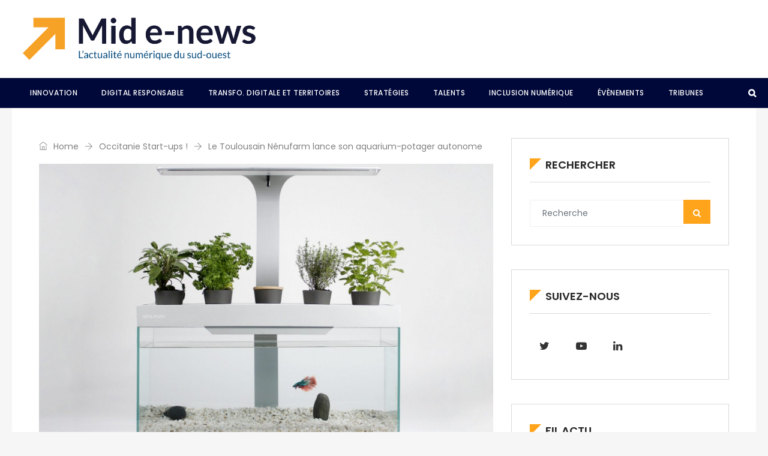

--- FILE ---
content_type: text/html; charset=UTF-8
request_url: https://midenews.com/le-toulousain-nenufarm-lance-son-aquarium-potager-autonome/
body_size: 20078
content:
<!DOCTYPE html><html lang="fr-FR" prefix="og: http://ogp.me/ns# fb: http://ogp.me/ns/fb#" class="no-js no-svg"><head><meta charset="UTF-8"><meta name="viewport" content="width=device-width, initial-scale=1"><link rel="profile" href="http://gmpg.org/xfn/11"><link rel="pingback" href="https://midenews.com/xmlrpc.php">                        <script>
                            /* You can add more configuration options to webfontloader by previously defining the WebFontConfig with your options */
                            if ( typeof WebFontConfig === "undefined" ) {
                                WebFontConfig = new Object();
                            }
                            WebFontConfig['google'] = {families: ['Poppins:400,700,600,500&amp;subset=latin']};

                            (function() {
                                var wf = document.createElement( 'script' );
                                wf.src = 'https://ajax.googleapis.com/ajax/libs/webfont/1.5.3/webfont.js';
                                wf.type = 'text/javascript';
                                wf.async = 'true';
                                var s = document.getElementsByTagName( 'script' )[0];
                                s.parentNode.insertBefore( wf, s );
                            })();
                        </script>
                        <meta name='robots' content='index, follow, max-image-preview:large, max-snippet:-1, max-video-preview:-1' />
	<style>img:is([sizes="auto" i], [sizes^="auto," i]) { contain-intrinsic-size: 3000px 1500px }</style>
	
	<!-- This site is optimized with the Yoast SEO plugin v24.2 - https://yoast.com/wordpress/plugins/seo/ -->
	<title>Le Toulousain Nénufarm lance son aquarium-potager autonome &#8226; Mid E-News</title>
	<meta name="description" content="Nenufarm a récemment lancé une campagne Ulule pour sa solution qui se présente comme véritable alternative responsable à la culture urbaine." />
	<link rel="canonical" href="https://midenews.com/le-toulousain-nenufarm-lance-son-aquarium-potager-autonome/" />
	<meta property="og:locale" content="fr_FR" />
	<meta property="og:type" content="article" />
	<meta property="og:title" content="Le Toulousain Nénufarm lance son aquarium-potager autonome &#8226; Mid E-News" />
	<meta property="og:description" content="Nenufarm a récemment lancé une campagne Ulule pour sa solution qui se présente comme véritable alternative responsable à la culture urbaine." />
	<meta property="og:url" content="https://midenews.com/le-toulousain-nenufarm-lance-son-aquarium-potager-autonome/" />
	<meta property="og:site_name" content="Mid E-News" />
	<meta property="article:published_time" content="2021-03-10T14:35:50+00:00" />
	<meta property="article:modified_time" content="2021-11-23T07:28:29+00:00" />
	<meta property="og:image" content="https://midenews.com/wp-content/uploads/2021/03/Aquarium-Potager-scaled-e1615385777408.jpg" />
	<meta property="og:image:width" content="2560" />
	<meta property="og:image:height" content="1632" />
	<meta property="og:image:type" content="image/jpeg" />
	<meta name="author" content="Clément Seilhan" />
	<meta name="twitter:card" content="summary_large_image" />
	<meta name="twitter:label1" content="Écrit par" />
	<meta name="twitter:data1" content="Clément Seilhan" />
	<meta name="twitter:label2" content="Durée de lecture estimée" />
	<meta name="twitter:data2" content="5 minutes" />
	<script type="application/ld+json" class="yoast-schema-graph">{"@context":"https://schema.org","@graph":[{"@type":"Article","@id":"https://midenews.com/le-toulousain-nenufarm-lance-son-aquarium-potager-autonome/#article","isPartOf":{"@id":"https://midenews.com/le-toulousain-nenufarm-lance-son-aquarium-potager-autonome/"},"author":{"name":"Clément Seilhan","@id":"https://midenews.com/#/schema/person/15ebc767332593097a3f5c0f2dec9b35"},"headline":"Le Toulousain Nénufarm lance son aquarium-potager autonome","datePublished":"2021-03-10T14:35:50+00:00","dateModified":"2021-11-23T07:28:29+00:00","mainEntityOfPage":{"@id":"https://midenews.com/le-toulousain-nenufarm-lance-son-aquarium-potager-autonome/"},"wordCount":1072,"commentCount":0,"publisher":{"@id":"https://midenews.com/#organization"},"image":{"@id":"https://midenews.com/le-toulousain-nenufarm-lance-son-aquarium-potager-autonome/#primaryimage"},"thumbnailUrl":"https://midenews.com/wp-content/uploads/2021/03/Aquarium-Potager-scaled-e1615385777408.jpg","articleSection":["Occitanie Start-ups !"],"inLanguage":"fr-FR","potentialAction":[{"@type":"CommentAction","name":"Comment","target":["https://midenews.com/le-toulousain-nenufarm-lance-son-aquarium-potager-autonome/#respond"]}]},{"@type":"WebPage","@id":"https://midenews.com/le-toulousain-nenufarm-lance-son-aquarium-potager-autonome/","url":"https://midenews.com/le-toulousain-nenufarm-lance-son-aquarium-potager-autonome/","name":"Le Toulousain Nénufarm lance son aquarium-potager autonome &#8226; Mid E-News","isPartOf":{"@id":"https://midenews.com/#website"},"primaryImageOfPage":{"@id":"https://midenews.com/le-toulousain-nenufarm-lance-son-aquarium-potager-autonome/#primaryimage"},"image":{"@id":"https://midenews.com/le-toulousain-nenufarm-lance-son-aquarium-potager-autonome/#primaryimage"},"thumbnailUrl":"https://midenews.com/wp-content/uploads/2021/03/Aquarium-Potager-scaled-e1615385777408.jpg","datePublished":"2021-03-10T14:35:50+00:00","dateModified":"2021-11-23T07:28:29+00:00","description":"Nenufarm a récemment lancé une campagne Ulule pour sa solution qui se présente comme véritable alternative responsable à la culture urbaine.","breadcrumb":{"@id":"https://midenews.com/le-toulousain-nenufarm-lance-son-aquarium-potager-autonome/#breadcrumb"},"inLanguage":"fr-FR","potentialAction":[{"@type":"ReadAction","target":["https://midenews.com/le-toulousain-nenufarm-lance-son-aquarium-potager-autonome/"]}]},{"@type":"ImageObject","inLanguage":"fr-FR","@id":"https://midenews.com/le-toulousain-nenufarm-lance-son-aquarium-potager-autonome/#primaryimage","url":"https://midenews.com/wp-content/uploads/2021/03/Aquarium-Potager-scaled-e1615385777408.jpg","contentUrl":"https://midenews.com/wp-content/uploads/2021/03/Aquarium-Potager-scaled-e1615385777408.jpg","width":2560,"height":1632},{"@type":"BreadcrumbList","@id":"https://midenews.com/le-toulousain-nenufarm-lance-son-aquarium-potager-autonome/#breadcrumb","itemListElement":[{"@type":"ListItem","position":1,"name":"Accueil","item":"https://midenews.com/"},{"@type":"ListItem","position":2,"name":"Le Toulousain Nénufarm lance son aquarium-potager autonome"}]},{"@type":"WebSite","@id":"https://midenews.com/#website","url":"https://midenews.com/","name":"Mid E-News","description":"L&#039;actualité numérique du Grand Sud Ouest","publisher":{"@id":"https://midenews.com/#organization"},"potentialAction":[{"@type":"SearchAction","target":{"@type":"EntryPoint","urlTemplate":"https://midenews.com/?s={search_term_string}"},"query-input":{"@type":"PropertyValueSpecification","valueRequired":true,"valueName":"search_term_string"}}],"inLanguage":"fr-FR"},{"@type":"Organization","@id":"https://midenews.com/#organization","name":"La Mêlée","url":"https://midenews.com/","logo":{"@type":"ImageObject","inLanguage":"fr-FR","@id":"https://midenews.com/#/schema/logo/image/","url":"https://www.midenews.com/wp-content/uploads/2020/06/Plan-de-travail-1-1.png","contentUrl":"https://www.midenews.com/wp-content/uploads/2020/06/Plan-de-travail-1-1.png","width":640,"height":162,"caption":"La Mêlée"},"image":{"@id":"https://midenews.com/#/schema/logo/image/"}},{"@type":"Person","@id":"https://midenews.com/#/schema/person/15ebc767332593097a3f5c0f2dec9b35","name":"Clément Seilhan"}]}</script>
	<!-- / Yoast SEO plugin. -->


<link rel='dns-prefetch' href='//www.googletagmanager.com' />
<link rel="alternate" type="application/rss+xml" title="Mid E-News &raquo; Flux" href="https://midenews.com/feed/" />
<link rel="alternate" type="application/rss+xml" title="Mid E-News &raquo; Flux des commentaires" href="https://midenews.com/comments/feed/" />
<link rel="alternate" type="application/rss+xml" title="Mid E-News &raquo; Le Toulousain Nénufarm lance son aquarium-potager autonome Flux des commentaires" href="https://midenews.com/le-toulousain-nenufarm-lance-son-aquarium-potager-autonome/feed/" />
<meta property="og:title" content="Le Toulousain Nénufarm lance son aquarium-potager autonome"/>
<meta property="og:type" content="article"/>
<meta property="og:url" content="https://midenews.com/le-toulousain-nenufarm-lance-son-aquarium-potager-autonome/"/>
<meta property="og:site_name" content="Mid E-News"/>
<meta property="og:description" content="&nbsp;&nbsp;&nbsp;Article rédigé avec le soutien de . La jeune start-up toulousaine Nénufarm a récemment lancé une campagne Ulule pour soutenir son projet d’aquarium-potager intelligent et autonome, s’annonçant comme une véritable alternative responsable à la culture urbaine. Un Aquarium intelligent, responsable et simple d’utilisation Fondé à Toulouse par trois jeunes ingénieurs passionnés, le Nénufarm est un"/>
<meta property="og:image" content="https://midenews.com/wp-content/uploads/2021/03/Aquarium-Potager-scaled-e1615385777408-768x456.jpg"/>
<meta property="og:image:width" content="768"/>
<meta property="og:image:height" content="456"/>
<script type="text/javascript">
/* <![CDATA[ */
window._wpemojiSettings = {"baseUrl":"https:\/\/s.w.org\/images\/core\/emoji\/15.0.3\/72x72\/","ext":".png","svgUrl":"https:\/\/s.w.org\/images\/core\/emoji\/15.0.3\/svg\/","svgExt":".svg","source":{"concatemoji":"https:\/\/midenews.com\/wp-includes\/js\/wp-emoji-release.min.js?ver=6.7.4"}};
/*! This file is auto-generated */
!function(i,n){var o,s,e;function c(e){try{var t={supportTests:e,timestamp:(new Date).valueOf()};sessionStorage.setItem(o,JSON.stringify(t))}catch(e){}}function p(e,t,n){e.clearRect(0,0,e.canvas.width,e.canvas.height),e.fillText(t,0,0);var t=new Uint32Array(e.getImageData(0,0,e.canvas.width,e.canvas.height).data),r=(e.clearRect(0,0,e.canvas.width,e.canvas.height),e.fillText(n,0,0),new Uint32Array(e.getImageData(0,0,e.canvas.width,e.canvas.height).data));return t.every(function(e,t){return e===r[t]})}function u(e,t,n){switch(t){case"flag":return n(e,"\ud83c\udff3\ufe0f\u200d\u26a7\ufe0f","\ud83c\udff3\ufe0f\u200b\u26a7\ufe0f")?!1:!n(e,"\ud83c\uddfa\ud83c\uddf3","\ud83c\uddfa\u200b\ud83c\uddf3")&&!n(e,"\ud83c\udff4\udb40\udc67\udb40\udc62\udb40\udc65\udb40\udc6e\udb40\udc67\udb40\udc7f","\ud83c\udff4\u200b\udb40\udc67\u200b\udb40\udc62\u200b\udb40\udc65\u200b\udb40\udc6e\u200b\udb40\udc67\u200b\udb40\udc7f");case"emoji":return!n(e,"\ud83d\udc26\u200d\u2b1b","\ud83d\udc26\u200b\u2b1b")}return!1}function f(e,t,n){var r="undefined"!=typeof WorkerGlobalScope&&self instanceof WorkerGlobalScope?new OffscreenCanvas(300,150):i.createElement("canvas"),a=r.getContext("2d",{willReadFrequently:!0}),o=(a.textBaseline="top",a.font="600 32px Arial",{});return e.forEach(function(e){o[e]=t(a,e,n)}),o}function t(e){var t=i.createElement("script");t.src=e,t.defer=!0,i.head.appendChild(t)}"undefined"!=typeof Promise&&(o="wpEmojiSettingsSupports",s=["flag","emoji"],n.supports={everything:!0,everythingExceptFlag:!0},e=new Promise(function(e){i.addEventListener("DOMContentLoaded",e,{once:!0})}),new Promise(function(t){var n=function(){try{var e=JSON.parse(sessionStorage.getItem(o));if("object"==typeof e&&"number"==typeof e.timestamp&&(new Date).valueOf()<e.timestamp+604800&&"object"==typeof e.supportTests)return e.supportTests}catch(e){}return null}();if(!n){if("undefined"!=typeof Worker&&"undefined"!=typeof OffscreenCanvas&&"undefined"!=typeof URL&&URL.createObjectURL&&"undefined"!=typeof Blob)try{var e="postMessage("+f.toString()+"("+[JSON.stringify(s),u.toString(),p.toString()].join(",")+"));",r=new Blob([e],{type:"text/javascript"}),a=new Worker(URL.createObjectURL(r),{name:"wpTestEmojiSupports"});return void(a.onmessage=function(e){c(n=e.data),a.terminate(),t(n)})}catch(e){}c(n=f(s,u,p))}t(n)}).then(function(e){for(var t in e)n.supports[t]=e[t],n.supports.everything=n.supports.everything&&n.supports[t],"flag"!==t&&(n.supports.everythingExceptFlag=n.supports.everythingExceptFlag&&n.supports[t]);n.supports.everythingExceptFlag=n.supports.everythingExceptFlag&&!n.supports.flag,n.DOMReady=!1,n.readyCallback=function(){n.DOMReady=!0}}).then(function(){return e}).then(function(){var e;n.supports.everything||(n.readyCallback(),(e=n.source||{}).concatemoji?t(e.concatemoji):e.wpemoji&&e.twemoji&&(t(e.twemoji),t(e.wpemoji)))}))}((window,document),window._wpemojiSettings);
/* ]]> */
</script>
<!-- midenews.com is managing ads with Advanced Ads – https://wpadvancedads.com/ --><script data-wpfc-render="false" id="miden-ready">
			window.advanced_ads_ready=function(e,a){a=a||"complete";var d=function(e){return"interactive"===a?"loading"!==e:"complete"===e};d(document.readyState)?e():document.addEventListener("readystatechange",(function(a){d(a.target.readyState)&&e()}),{once:"interactive"===a})},window.advanced_ads_ready_queue=window.advanced_ads_ready_queue||[];		</script>
		<style id='wp-emoji-styles-inline-css' type='text/css'>

	img.wp-smiley, img.emoji {
		display: inline !important;
		border: none !important;
		box-shadow: none !important;
		height: 1em !important;
		width: 1em !important;
		margin: 0 0.07em !important;
		vertical-align: -0.1em !important;
		background: none !important;
		padding: 0 !important;
	}
</style>
<link rel='stylesheet' id='wp-block-library-css' href='https://midenews.com/wp-includes/css/dist/block-library/style.min.css?ver=6.7.4' type='text/css' media='all' />
<style id='wp-block-library-theme-inline-css' type='text/css'>
.wp-block-audio :where(figcaption){color:#555;font-size:13px;text-align:center}.is-dark-theme .wp-block-audio :where(figcaption){color:#ffffffa6}.wp-block-audio{margin:0 0 1em}.wp-block-code{border:1px solid #ccc;border-radius:4px;font-family:Menlo,Consolas,monaco,monospace;padding:.8em 1em}.wp-block-embed :where(figcaption){color:#555;font-size:13px;text-align:center}.is-dark-theme .wp-block-embed :where(figcaption){color:#ffffffa6}.wp-block-embed{margin:0 0 1em}.blocks-gallery-caption{color:#555;font-size:13px;text-align:center}.is-dark-theme .blocks-gallery-caption{color:#ffffffa6}:root :where(.wp-block-image figcaption){color:#555;font-size:13px;text-align:center}.is-dark-theme :root :where(.wp-block-image figcaption){color:#ffffffa6}.wp-block-image{margin:0 0 1em}.wp-block-pullquote{border-bottom:4px solid;border-top:4px solid;color:currentColor;margin-bottom:1.75em}.wp-block-pullquote cite,.wp-block-pullquote footer,.wp-block-pullquote__citation{color:currentColor;font-size:.8125em;font-style:normal;text-transform:uppercase}.wp-block-quote{border-left:.25em solid;margin:0 0 1.75em;padding-left:1em}.wp-block-quote cite,.wp-block-quote footer{color:currentColor;font-size:.8125em;font-style:normal;position:relative}.wp-block-quote:where(.has-text-align-right){border-left:none;border-right:.25em solid;padding-left:0;padding-right:1em}.wp-block-quote:where(.has-text-align-center){border:none;padding-left:0}.wp-block-quote.is-large,.wp-block-quote.is-style-large,.wp-block-quote:where(.is-style-plain){border:none}.wp-block-search .wp-block-search__label{font-weight:700}.wp-block-search__button{border:1px solid #ccc;padding:.375em .625em}:where(.wp-block-group.has-background){padding:1.25em 2.375em}.wp-block-separator.has-css-opacity{opacity:.4}.wp-block-separator{border:none;border-bottom:2px solid;margin-left:auto;margin-right:auto}.wp-block-separator.has-alpha-channel-opacity{opacity:1}.wp-block-separator:not(.is-style-wide):not(.is-style-dots){width:100px}.wp-block-separator.has-background:not(.is-style-dots){border-bottom:none;height:1px}.wp-block-separator.has-background:not(.is-style-wide):not(.is-style-dots){height:2px}.wp-block-table{margin:0 0 1em}.wp-block-table td,.wp-block-table th{word-break:normal}.wp-block-table :where(figcaption){color:#555;font-size:13px;text-align:center}.is-dark-theme .wp-block-table :where(figcaption){color:#ffffffa6}.wp-block-video :where(figcaption){color:#555;font-size:13px;text-align:center}.is-dark-theme .wp-block-video :where(figcaption){color:#ffffffa6}.wp-block-video{margin:0 0 1em}:root :where(.wp-block-template-part.has-background){margin-bottom:0;margin-top:0;padding:1.25em 2.375em}
</style>
<style id='classic-theme-styles-inline-css' type='text/css'>
/*! This file is auto-generated */
.wp-block-button__link{color:#fff;background-color:#32373c;border-radius:9999px;box-shadow:none;text-decoration:none;padding:calc(.667em + 2px) calc(1.333em + 2px);font-size:1.125em}.wp-block-file__button{background:#32373c;color:#fff;text-decoration:none}
</style>
<style id='global-styles-inline-css' type='text/css'>
:root{--wp--preset--aspect-ratio--square: 1;--wp--preset--aspect-ratio--4-3: 4/3;--wp--preset--aspect-ratio--3-4: 3/4;--wp--preset--aspect-ratio--3-2: 3/2;--wp--preset--aspect-ratio--2-3: 2/3;--wp--preset--aspect-ratio--16-9: 16/9;--wp--preset--aspect-ratio--9-16: 9/16;--wp--preset--color--black: #000000;--wp--preset--color--cyan-bluish-gray: #abb8c3;--wp--preset--color--white: #FFF;--wp--preset--color--pale-pink: #f78da7;--wp--preset--color--vivid-red: #cf2e2e;--wp--preset--color--luminous-vivid-orange: #ff6900;--wp--preset--color--luminous-vivid-amber: #fcb900;--wp--preset--color--light-green-cyan: #7bdcb5;--wp--preset--color--vivid-green-cyan: #00d084;--wp--preset--color--pale-cyan-blue: #8ed1fc;--wp--preset--color--vivid-cyan-blue: #0693e3;--wp--preset--color--vivid-purple: #9b51e0;--wp--preset--color--dark-gray: #111;--wp--preset--color--light-gray: #767676;--wp--preset--gradient--vivid-cyan-blue-to-vivid-purple: linear-gradient(135deg,rgba(6,147,227,1) 0%,rgb(155,81,224) 100%);--wp--preset--gradient--light-green-cyan-to-vivid-green-cyan: linear-gradient(135deg,rgb(122,220,180) 0%,rgb(0,208,130) 100%);--wp--preset--gradient--luminous-vivid-amber-to-luminous-vivid-orange: linear-gradient(135deg,rgba(252,185,0,1) 0%,rgba(255,105,0,1) 100%);--wp--preset--gradient--luminous-vivid-orange-to-vivid-red: linear-gradient(135deg,rgba(255,105,0,1) 0%,rgb(207,46,46) 100%);--wp--preset--gradient--very-light-gray-to-cyan-bluish-gray: linear-gradient(135deg,rgb(238,238,238) 0%,rgb(169,184,195) 100%);--wp--preset--gradient--cool-to-warm-spectrum: linear-gradient(135deg,rgb(74,234,220) 0%,rgb(151,120,209) 20%,rgb(207,42,186) 40%,rgb(238,44,130) 60%,rgb(251,105,98) 80%,rgb(254,248,76) 100%);--wp--preset--gradient--blush-light-purple: linear-gradient(135deg,rgb(255,206,236) 0%,rgb(152,150,240) 100%);--wp--preset--gradient--blush-bordeaux: linear-gradient(135deg,rgb(254,205,165) 0%,rgb(254,45,45) 50%,rgb(107,0,62) 100%);--wp--preset--gradient--luminous-dusk: linear-gradient(135deg,rgb(255,203,112) 0%,rgb(199,81,192) 50%,rgb(65,88,208) 100%);--wp--preset--gradient--pale-ocean: linear-gradient(135deg,rgb(255,245,203) 0%,rgb(182,227,212) 50%,rgb(51,167,181) 100%);--wp--preset--gradient--electric-grass: linear-gradient(135deg,rgb(202,248,128) 0%,rgb(113,206,126) 100%);--wp--preset--gradient--midnight: linear-gradient(135deg,rgb(2,3,129) 0%,rgb(40,116,252) 100%);--wp--preset--font-size--small: 13px;--wp--preset--font-size--medium: 20px;--wp--preset--font-size--large: 36px;--wp--preset--font-size--x-large: 42px;--wp--preset--spacing--20: 0.44rem;--wp--preset--spacing--30: 0.67rem;--wp--preset--spacing--40: 1rem;--wp--preset--spacing--50: 1.5rem;--wp--preset--spacing--60: 2.25rem;--wp--preset--spacing--70: 3.38rem;--wp--preset--spacing--80: 5.06rem;--wp--preset--shadow--natural: 6px 6px 9px rgba(0, 0, 0, 0.2);--wp--preset--shadow--deep: 12px 12px 50px rgba(0, 0, 0, 0.4);--wp--preset--shadow--sharp: 6px 6px 0px rgba(0, 0, 0, 0.2);--wp--preset--shadow--outlined: 6px 6px 0px -3px rgba(255, 255, 255, 1), 6px 6px rgba(0, 0, 0, 1);--wp--preset--shadow--crisp: 6px 6px 0px rgba(0, 0, 0, 1);}:where(.is-layout-flex){gap: 0.5em;}:where(.is-layout-grid){gap: 0.5em;}body .is-layout-flex{display: flex;}.is-layout-flex{flex-wrap: wrap;align-items: center;}.is-layout-flex > :is(*, div){margin: 0;}body .is-layout-grid{display: grid;}.is-layout-grid > :is(*, div){margin: 0;}:where(.wp-block-columns.is-layout-flex){gap: 2em;}:where(.wp-block-columns.is-layout-grid){gap: 2em;}:where(.wp-block-post-template.is-layout-flex){gap: 1.25em;}:where(.wp-block-post-template.is-layout-grid){gap: 1.25em;}.has-black-color{color: var(--wp--preset--color--black) !important;}.has-cyan-bluish-gray-color{color: var(--wp--preset--color--cyan-bluish-gray) !important;}.has-white-color{color: var(--wp--preset--color--white) !important;}.has-pale-pink-color{color: var(--wp--preset--color--pale-pink) !important;}.has-vivid-red-color{color: var(--wp--preset--color--vivid-red) !important;}.has-luminous-vivid-orange-color{color: var(--wp--preset--color--luminous-vivid-orange) !important;}.has-luminous-vivid-amber-color{color: var(--wp--preset--color--luminous-vivid-amber) !important;}.has-light-green-cyan-color{color: var(--wp--preset--color--light-green-cyan) !important;}.has-vivid-green-cyan-color{color: var(--wp--preset--color--vivid-green-cyan) !important;}.has-pale-cyan-blue-color{color: var(--wp--preset--color--pale-cyan-blue) !important;}.has-vivid-cyan-blue-color{color: var(--wp--preset--color--vivid-cyan-blue) !important;}.has-vivid-purple-color{color: var(--wp--preset--color--vivid-purple) !important;}.has-black-background-color{background-color: var(--wp--preset--color--black) !important;}.has-cyan-bluish-gray-background-color{background-color: var(--wp--preset--color--cyan-bluish-gray) !important;}.has-white-background-color{background-color: var(--wp--preset--color--white) !important;}.has-pale-pink-background-color{background-color: var(--wp--preset--color--pale-pink) !important;}.has-vivid-red-background-color{background-color: var(--wp--preset--color--vivid-red) !important;}.has-luminous-vivid-orange-background-color{background-color: var(--wp--preset--color--luminous-vivid-orange) !important;}.has-luminous-vivid-amber-background-color{background-color: var(--wp--preset--color--luminous-vivid-amber) !important;}.has-light-green-cyan-background-color{background-color: var(--wp--preset--color--light-green-cyan) !important;}.has-vivid-green-cyan-background-color{background-color: var(--wp--preset--color--vivid-green-cyan) !important;}.has-pale-cyan-blue-background-color{background-color: var(--wp--preset--color--pale-cyan-blue) !important;}.has-vivid-cyan-blue-background-color{background-color: var(--wp--preset--color--vivid-cyan-blue) !important;}.has-vivid-purple-background-color{background-color: var(--wp--preset--color--vivid-purple) !important;}.has-black-border-color{border-color: var(--wp--preset--color--black) !important;}.has-cyan-bluish-gray-border-color{border-color: var(--wp--preset--color--cyan-bluish-gray) !important;}.has-white-border-color{border-color: var(--wp--preset--color--white) !important;}.has-pale-pink-border-color{border-color: var(--wp--preset--color--pale-pink) !important;}.has-vivid-red-border-color{border-color: var(--wp--preset--color--vivid-red) !important;}.has-luminous-vivid-orange-border-color{border-color: var(--wp--preset--color--luminous-vivid-orange) !important;}.has-luminous-vivid-amber-border-color{border-color: var(--wp--preset--color--luminous-vivid-amber) !important;}.has-light-green-cyan-border-color{border-color: var(--wp--preset--color--light-green-cyan) !important;}.has-vivid-green-cyan-border-color{border-color: var(--wp--preset--color--vivid-green-cyan) !important;}.has-pale-cyan-blue-border-color{border-color: var(--wp--preset--color--pale-cyan-blue) !important;}.has-vivid-cyan-blue-border-color{border-color: var(--wp--preset--color--vivid-cyan-blue) !important;}.has-vivid-purple-border-color{border-color: var(--wp--preset--color--vivid-purple) !important;}.has-vivid-cyan-blue-to-vivid-purple-gradient-background{background: var(--wp--preset--gradient--vivid-cyan-blue-to-vivid-purple) !important;}.has-light-green-cyan-to-vivid-green-cyan-gradient-background{background: var(--wp--preset--gradient--light-green-cyan-to-vivid-green-cyan) !important;}.has-luminous-vivid-amber-to-luminous-vivid-orange-gradient-background{background: var(--wp--preset--gradient--luminous-vivid-amber-to-luminous-vivid-orange) !important;}.has-luminous-vivid-orange-to-vivid-red-gradient-background{background: var(--wp--preset--gradient--luminous-vivid-orange-to-vivid-red) !important;}.has-very-light-gray-to-cyan-bluish-gray-gradient-background{background: var(--wp--preset--gradient--very-light-gray-to-cyan-bluish-gray) !important;}.has-cool-to-warm-spectrum-gradient-background{background: var(--wp--preset--gradient--cool-to-warm-spectrum) !important;}.has-blush-light-purple-gradient-background{background: var(--wp--preset--gradient--blush-light-purple) !important;}.has-blush-bordeaux-gradient-background{background: var(--wp--preset--gradient--blush-bordeaux) !important;}.has-luminous-dusk-gradient-background{background: var(--wp--preset--gradient--luminous-dusk) !important;}.has-pale-ocean-gradient-background{background: var(--wp--preset--gradient--pale-ocean) !important;}.has-electric-grass-gradient-background{background: var(--wp--preset--gradient--electric-grass) !important;}.has-midnight-gradient-background{background: var(--wp--preset--gradient--midnight) !important;}.has-small-font-size{font-size: var(--wp--preset--font-size--small) !important;}.has-medium-font-size{font-size: var(--wp--preset--font-size--medium) !important;}.has-large-font-size{font-size: var(--wp--preset--font-size--large) !important;}.has-x-large-font-size{font-size: var(--wp--preset--font-size--x-large) !important;}
:where(.wp-block-post-template.is-layout-flex){gap: 1.25em;}:where(.wp-block-post-template.is-layout-grid){gap: 1.25em;}
:where(.wp-block-columns.is-layout-flex){gap: 2em;}:where(.wp-block-columns.is-layout-grid){gap: 2em;}
:root :where(.wp-block-pullquote){font-size: 1.5em;line-height: 1.6;}
</style>
<link rel='stylesheet' id='unslider-css-css' href='https://midenews.com/wp-content/uploads/862/7/public/assets/css/393.css?ver=1.4.1' type='text/css' media='all' />
<link rel='stylesheet' id='slider-css-css' href='https://midenews.com/wp-content/uploads/862/7/public/assets/css/404.css?ver=1.4.1' type='text/css' media='all' />
<link rel='stylesheet' id='independent-core-style-css' href='https://midenews.com/wp-content/plugins/independent-core/assets/css/independent-core-custom.css?ver=1.0' type='text/css' media='all' />
<link rel='stylesheet' id='rs-plugin-settings-css' href='https://midenews.com/wp-content/plugins/revslider/public/assets/css/rs6.css?ver=6.2.15' type='text/css' media='all' />
<style id='rs-plugin-settings-inline-css' type='text/css'>
#rs-demo-id {}
</style>
<link rel='stylesheet' id='SFSImainCss-css' href='https://midenews.com/wp-content/plugins/ultimate-social-media-icons/css/sfsi-style.css?ver=2.9.4' type='text/css' media='all' />
<link rel='stylesheet' id='js_composer_front-css' href='https://midenews.com/wp-content/plugins/js_composer/assets/css/js_composer.min.css?ver=6.9.0' type='text/css' media='all' />
<link rel='stylesheet' id='bootstrap-css' href='https://midenews.com/wp-content/themes/independent/assets/css/bootstrap.min.css?ver=4.1.1' type='text/css' media='all' />
<link rel='stylesheet' id='font-awesome-css' href='https://midenews.com/wp-content/themes/independent/assets/css/font-awesome.min.css?ver=4.7.0' type='text/css' media='all' />
<link rel='stylesheet' id='simple-line-icons-css' href='https://midenews.com/wp-content/themes/independent/assets/css/simple-line-icons.css?ver=1.0' type='text/css' media='all' />
<link rel='stylesheet' id='themify-icons-css' href='https://midenews.com/wp-content/themes/independent/assets/css/themify-icons.css?ver=1.0' type='text/css' media='all' />
<link rel='stylesheet' id='owl-carousel-css' href='https://midenews.com/wp-content/themes/independent/assets/css/owl-carousel.min.css?ver=2.2.1' type='text/css' media='all' />
<link rel='stylesheet' id='magnific-popup-css' href='https://midenews.com/wp-content/themes/independent/assets/css/magnific-popup.min.css?ver=1.0' type='text/css' media='all' />
<link rel='stylesheet' id='image-hover-css' href='https://midenews.com/wp-content/themes/independent/assets/css/image-hover.min.css?ver=1.0' type='text/css' media='all' />
<link rel='stylesheet' id='ytplayer-css' href='https://midenews.com/wp-content/themes/independent/assets/css/ytplayer.min.css?ver=1.0' type='text/css' media='all' />
<link rel='stylesheet' id='animate-css' href='https://midenews.com/wp-content/themes/independent/assets/css/animate.min.css?ver=3.5.1' type='text/css' media='all' />
<link rel='stylesheet' id='independent-style-css' href='https://midenews.com/wp-content/themes/independent/style.css?ver=1.0' type='text/css' media='all' />
<link rel='stylesheet' id='independent-shortcode-css' href='https://midenews.com/wp-content/themes/independent/assets/css/shortcode.css?ver=1.0' type='text/css' media='all' />
<link rel='stylesheet' id='independent-news-styles-css' href='https://midenews.com/wp-content/themes/independent/assets/css/news-styles.css?ver=1.0' type='text/css' media='all' />
<link rel='stylesheet' id='independent-demo-demo-general-news-css' href='https://midenews.com/wp-content/themes/independent/assets/css/demo-general-news.css?ver=1.0' type='text/css' media='all' />
<link rel='stylesheet' id='independent-theme-style-css' href='https://midenews.com/wp-content/uploads/independent/theme_1.css?ver=1.0' type='text/css' media='all' />
<style id='independent-theme-style-inline-css' type='text/css'>

	/*
	 * Independent Theme Post Style
	 */


</style>
<link rel='stylesheet' id='independent-child-theme-style-css' href='https://midenews.com/wp-content/themes/independent-child/style.css' type='text/css' media='all' />
<script type="text/javascript" src="https://midenews.com/wp-includes/js/jquery/jquery.min.js?ver=3.7.1" id="jquery-core-js"></script>
<script type="text/javascript" src="https://midenews.com/wp-includes/js/jquery/jquery-migrate.min.js?ver=3.4.1" id="jquery-migrate-js"></script>
<script type="text/javascript" src="https://midenews.com/wp-content/plugins/independent-core/assets/js/drag-drop.js?ver=6.7.4" id="independent-drag-drop-js"></script>
<script type="text/javascript" src="https://midenews.com/wp-content/uploads/862/7/public/assets/js/510.js?ver=1.4.1" id="unslider-js-js"></script>
<script type="text/javascript" src="https://midenews.com/wp-content/uploads/862/7/public/assets/js/633.js?ver=1.4.1" id="unslider-move-js-js"></script>
<script type="text/javascript" src="https://midenews.com/wp-content/uploads/862/7/public/assets/js/672.js?ver=1.4.1" id="unslider-swipe-js-js"></script>
<script type="text/javascript" src="https://midenews.com/wp-content/plugins/revslider/public/assets/js/rbtools.min.js?ver=6.2.15" id="tp-tools-js"></script>
<script type="text/javascript" src="https://midenews.com/wp-content/plugins/revslider/public/assets/js/rs6.min.js?ver=6.2.15" id="revmin-js"></script>
<script type="text/javascript" id="advanced-ads-advanced-js-js-extra">
/* <![CDATA[ */
var advads_options = {"blog_id":"1","privacy":{"enabled":false,"state":"not_needed"}};
/* ]]> */
</script>
<script type="text/javascript" src="https://midenews.com/wp-content/uploads/862/336/public/assets/js/728.js?ver=1.56.1" id="advanced-ads-advanced-js-js"></script>
<!--[if lt IE 9]>
<script type="text/javascript" src="https://midenews.com/wp-content/themes/independent/assets/js/html5.js?ver=3.7.3" id="html5-js"></script>
<![endif]-->

<!-- Extrait de code de la balise Google (gtag.js) ajouté par Site Kit -->
<!-- Extrait Google Analytics ajouté par Site Kit -->
<script type="text/javascript" src="https://www.googletagmanager.com/gtag/js?id=GT-579FSSN" id="google_gtagjs-js" async></script>
<script type="text/javascript" id="google_gtagjs-js-after">
/* <![CDATA[ */
window.dataLayer = window.dataLayer || [];function gtag(){dataLayer.push(arguments);}
gtag("set","linker",{"domains":["midenews.com"]});
gtag("js", new Date());
gtag("set", "developer_id.dZTNiMT", true);
gtag("config", "GT-579FSSN");
/* ]]> */
</script>
<link rel="https://api.w.org/" href="https://midenews.com/wp-json/" /><link rel="alternate" title="JSON" type="application/json" href="https://midenews.com/wp-json/wp/v2/posts/9889" /><link rel="EditURI" type="application/rsd+xml" title="RSD" href="https://midenews.com/xmlrpc.php?rsd" />
<meta name="generator" content="WordPress 6.7.4" />
<link rel='shortlink' href='https://midenews.com/?p=9889' />
<link rel="alternate" title="oEmbed (JSON)" type="application/json+oembed" href="https://midenews.com/wp-json/oembed/1.0/embed?url=https%3A%2F%2Fmidenews.com%2Fle-toulousain-nenufarm-lance-son-aquarium-potager-autonome%2F" />
<link rel="alternate" title="oEmbed (XML)" type="text/xml+oembed" href="https://midenews.com/wp-json/oembed/1.0/embed?url=https%3A%2F%2Fmidenews.com%2Fle-toulousain-nenufarm-lance-son-aquarium-potager-autonome%2F&#038;format=xml" />
<meta name="generator" content="Site Kit by Google 1.170.0" /><meta name="follow.[base64]" content="9Wu0Yw2suJRxzyf5WvlG"/><script type="text/javascript">
		var advadsCfpQueue = [];
		var advadsCfpAd = function( adID ){
			if ( 'undefined' == typeof advadsProCfp ) { advadsCfpQueue.push( adID ) } else { advadsProCfp.addElement( adID ) }
		};
		</script>
		<link rel="pingback" href="https://midenews.com/xmlrpc.php">
<meta name="generator" content="Powered by WPBakery Page Builder - drag and drop page builder for WordPress."/>
<meta name="generator" content="Powered by Slider Revolution 6.2.15 - responsive, Mobile-Friendly Slider Plugin for WordPress with comfortable drag and drop interface." />
<script type="text/javascript">function setREVStartSize(e){
			//window.requestAnimationFrame(function() {				 
				window.RSIW = window.RSIW===undefined ? window.innerWidth : window.RSIW;	
				window.RSIH = window.RSIH===undefined ? window.innerHeight : window.RSIH;	
				try {								
					var pw = document.getElementById(e.c).parentNode.offsetWidth,
						newh;
					pw = pw===0 || isNaN(pw) ? window.RSIW : pw;
					e.tabw = e.tabw===undefined ? 0 : parseInt(e.tabw);
					e.thumbw = e.thumbw===undefined ? 0 : parseInt(e.thumbw);
					e.tabh = e.tabh===undefined ? 0 : parseInt(e.tabh);
					e.thumbh = e.thumbh===undefined ? 0 : parseInt(e.thumbh);
					e.tabhide = e.tabhide===undefined ? 0 : parseInt(e.tabhide);
					e.thumbhide = e.thumbhide===undefined ? 0 : parseInt(e.thumbhide);
					e.mh = e.mh===undefined || e.mh=="" || e.mh==="auto" ? 0 : parseInt(e.mh,0);		
					if(e.layout==="fullscreen" || e.l==="fullscreen") 						
						newh = Math.max(e.mh,window.RSIH);					
					else{					
						e.gw = Array.isArray(e.gw) ? e.gw : [e.gw];
						for (var i in e.rl) if (e.gw[i]===undefined || e.gw[i]===0) e.gw[i] = e.gw[i-1];					
						e.gh = e.el===undefined || e.el==="" || (Array.isArray(e.el) && e.el.length==0)? e.gh : e.el;
						e.gh = Array.isArray(e.gh) ? e.gh : [e.gh];
						for (var i in e.rl) if (e.gh[i]===undefined || e.gh[i]===0) e.gh[i] = e.gh[i-1];
											
						var nl = new Array(e.rl.length),
							ix = 0,						
							sl;					
						e.tabw = e.tabhide>=pw ? 0 : e.tabw;
						e.thumbw = e.thumbhide>=pw ? 0 : e.thumbw;
						e.tabh = e.tabhide>=pw ? 0 : e.tabh;
						e.thumbh = e.thumbhide>=pw ? 0 : e.thumbh;					
						for (var i in e.rl) nl[i] = e.rl[i]<window.RSIW ? 0 : e.rl[i];
						sl = nl[0];									
						for (var i in nl) if (sl>nl[i] && nl[i]>0) { sl = nl[i]; ix=i;}															
						var m = pw>(e.gw[ix]+e.tabw+e.thumbw) ? 1 : (pw-(e.tabw+e.thumbw)) / (e.gw[ix]);					
						newh =  (e.gh[ix] * m) + (e.tabh + e.thumbh);
					}				
					if(window.rs_init_css===undefined) window.rs_init_css = document.head.appendChild(document.createElement("style"));					
					document.getElementById(e.c).height = newh+"px";
					window.rs_init_css.innerHTML += "#"+e.c+"_wrapper { height: "+newh+"px }";				
				} catch(e){
					console.log("Failure at Presize of Slider:" + e)
				}					   
			//});
		  };</script>
		<style type="text/css" id="wp-custom-css">
			.unslider {
	padding: 1.5em !important;
}
.wp-caption-text {
  font-size: 3px;
  font-family: Arial, sans-serif;
}
		</style>
		<noscript><style> .wpb_animate_when_almost_visible { opacity: 1; }</style></noscript></head><body class="post-template-default single single-post postid-9889 single-format-standard wp-custom-logo wp-embed-responsive sfsi_actvite_theme_default wpb-js-composer js-comp-ver-6.9.0 vc_responsive" data-scroll-time="" data-scroll-distance="">		<div class="mobile-header">
			<div class="mobile-header-inner hidden-lg-up hidden-lg-land-up">
										<div class="custom-container clearfix">
						<ul class="mobile-header-items nav pull-left">
								<li class="nav-item">
						<div class="nav-item-inner">
											</div>
					</li>
								<li class="nav-item">
						<div class="nav-item-inner">
					<a class="mobile-bar-toggle" href="#"><i class="fa fa-bars"></i></a>						</div>
					</li>
							</ul>
							<ul class="mobile-header-items nav pull-center">
								<li class="nav-item">
						<div class="nav-item-inner">
											</div>
					</li>
								<li class="nav-item">
						<div class="nav-item-inner">
					<div class="mobile-logo"><a href="https://midenews.com/" title="Mid E-News" ><img class="img-responsive" src="https://midenews.com/wp-content/uploads/2022/11/cropped-cropped-MicrosoftTeams-image-206-1.png" alt="Mid E-News" title="Mid E-News" /></a></div>						</div>
					</li>
							</ul>
							<ul class="mobile-header-items nav pull-right">
								<li class="nav-item">
						<div class="nav-item-inner">
											</div>
					</li>
								<li class="nav-item">
						<div class="nav-item-inner">
					<a class="full-search-toggle" href="#"><i class="fa fa-search"></i></a>						</div>
					</li>
							</ul>
									</div><!-- container -->
							</div>
		</div>
				<div class="mobile-bar animate-from-left">
			<a class="mobile-bar-toggle close" href="#"></a>
			<div class="mobile-bar-inner">
				<div class="container">
							<ul class="mobile-bar-items nav flex-column mobile-bar-top">
										<li class="nav-item">
							<div class="nav-item-inner">
													</div>
						</li>
										<li class="nav-item">
							<div class="nav-item-inner">
						<div class="mobile-logo"><a href="https://midenews.com/" title="Mid E-News" ><img class="img-responsive" src="https://midenews.com/wp-content/uploads/2022/11/cropped-cropped-MicrosoftTeams-image-206-1.png" alt="Mid E-News" title="Mid E-News" /></a></div>							</div>
						</li>
									</ul>
									<ul class="mobile-bar-items nav flex-column mobile-bar-middle">
										<li class="nav-item">
							<div class="nav-item-inner">
													</div>
						</li>
										<li class="nav-item">
							<div class="nav-item-inner">
						<div class="independent-mobile-main-menu"></div>							</div>
						</li>
									</ul>
									<ul class="mobile-bar-items nav flex-column mobile-bar-bottom">
										<li class="nav-item">
							<div class="nav-item-inner">
													</div>
						</li>
										<li class="nav-item">
							<div class="nav-item-inner">
						
		<form method="get" class="search-form" action="https://midenews.com/">
			<div class="input-group">
				<input type="text" class="form-control" name="s" value="" placeholder="Recherche ">
				<span class="input-group-btn">
					<button class="btn btn-secondary" type="submit"><i class="fa fa-search"></i></button>
				</span>
			</div>
		</form>							</div>
						</li>
									</ul>
								</div><!-- container -->
			</div>
		</div>
				<div class="full-search-wrapper">
			<a class="full-search-toggle close" href="#"></a>
			
		<form method="get" class="search-form" action="https://midenews.com/">
			<div class="input-group">
				<input type="text" class="form-control" name="s" value="" placeholder="Recherche ">
				<span class="input-group-btn">
					<button class="btn btn-secondary" type="submit"><i class="fa fa-search"></i></button>
				</span>
			</div>
		</form>		</div>
	<div id="page" class="independent-wrapper">			<header class="independent-header">				<div class="header-inner hidden-md-down hidden-md-land-down">
							<div class="logobar clearfix">
							<div class="custom-container logobar-inner">
											<ul class="logobar-items nav pull-left">
						<li class="nav-item">
					<div class="nav-item-inner">
									</div>
				</li>
						<li class="nav-item">
					<div class="nav-item-inner">
				<div class="main-logo max-log-width" data-pagetitle="1"><a href="https://midenews.com/" title="Mid E-News" ><img class="custom-logo img-responsive" src="https://midenews.com/wp-content/uploads/2022/11/cropped-cropped-MicrosoftTeams-image-206-1.png" alt="Mid E-News" title="Mid E-News" /></a></div>					</div>
				</li>
					</ul>
					<ul class="logobar-items nav pull-center text-center">
						<li class="nav-item">
					<div class="nav-item-inner">
									</div>
				</li>
					</ul>
					<ul class="logobar-items nav pull-right">
						<li class="nav-item">
					<div class="nav-item-inner">
									</div>
				</li>
					</ul>
									</div>
													</div>
											<nav class="navbar clearfix">
							<div class="custom-container navbar-inner">
											<ul class="navbar-items nav pull-left">
						<li class="nav-item">
					<div class="nav-item-inner">
									</div>
				</li>
						<li class="nav-item">
					<div class="nav-item-inner">
				<ul id="independent-main-menu" class="nav independent-main-menu"><li id="menu-item-8726" class="menu-item menu-item-type-post_type menu-item-object-page nav-item menu-item-8726" ><a href="https://midenews.com/innovation/" class="nav-link">Innovation</a></li>
<li id="menu-item-8724" class="menu-item menu-item-type-post_type menu-item-object-page nav-item menu-item-8724" ><a href="https://midenews.com/digital-responsable-2/" class="nav-link">Digital Responsable</a></li>
<li id="menu-item-8743" class="menu-item menu-item-type-post_type menu-item-object-page nav-item menu-item-8743" ><a href="https://midenews.com/transfo-digitale-territoires/" class="nav-link">Transfo. Digitale et Territoires</a></li>
<li id="menu-item-8879" class="menu-item menu-item-type-post_type menu-item-object-page nav-item menu-item-8879" ><a href="https://midenews.com/business/strategies/" class="nav-link">Stratégies</a></li>
<li id="menu-item-8722" class="menu-item menu-item-type-post_type menu-item-object-page nav-item menu-item-8722" ><a href="https://midenews.com/talents/" class="nav-link">Talents</a></li>
<li id="menu-item-8881" class="menu-item menu-item-type-post_type menu-item-object-page nav-item menu-item-8881" ><a href="https://midenews.com/digital-responsable-2/inclusion-numerique/" class="nav-link">Inclusion Numérique</a></li>
<li id="menu-item-8725" class="menu-item menu-item-type-post_type menu-item-object-page nav-item menu-item-8725" ><a href="https://midenews.com/evenements/" class="nav-link">Évènements</a></li>
<li id="menu-item-8586" class="menu-item menu-item-type-post_type menu-item-object-page nav-item menu-item-8586" ><a href="https://midenews.com/tribunes/" class="nav-link">Tribunes</a></li>
</ul>					</div>
				</li>
					</ul>
					<ul class="navbar-items nav pull-center text-center">
						<li class="nav-item">
					<div class="nav-item-inner">
									</div>
				</li>
					</ul>
					<ul class="navbar-items nav pull-right">
						<li class="nav-item">
					<div class="nav-item-inner">
									</div>
				</li>
						<li class="nav-item">
					<div class="nav-item-inner">
				<div class="search-toggle-wrap"><div class="bottom-search-wrap">
		<form method="get" class="search-form" action="https://midenews.com/">
			<div class="input-group">
				<input type="text" class="form-control" name="s" value="" placeholder="Recherche ">
				<span class="input-group-btn">
					<button class="btn btn-secondary" type="submit"><i class="fa fa-search"></i></button>
				</span>
			</div>
		</form></div>
				<a class="bottom-search-toggle" href="#"><i class="fa fa-search"></i></a></div>					</div>
				</li>
					</ul>
									</div>
													</nav>
							</div>
		</header>		<div class="independent-content-wrapper"><div class="independent-content independent-single-post">
			
		
		
	<div class="independent-content-inner">
		<div class="container">
			<div class="row">
		
				<div class="col-md-8">
				
					<div id="primary" class="content-area">
					
											
																	
												<main id="main" class="site-main single-post-template">
													<article id="post-9889" class="post-9889 post type-post status-publish format-standard has-post-thumbnail hentry category-occitanie-startups">
	
	<div class="article-inner post-items">
	<div id="breadcrumb" class="breadcrumb"><a href="https://midenews.com/"><span class="ti-home"></span> Home</a> <span class="ti-arrow-right"></span> <a href="https://midenews.com/category/occitanie-startups/">Occitanie Start-ups !</a> <span class="ti-arrow-right"></span> <span class="current">Le Toulousain Nénufarm lance son aquarium-potager autonome</span></div>								<div class="post-format-wrap">
												<div class="post-thumb-wrap">
				<img width="2560" height="1632" src="https://midenews.com/wp-content/uploads/2021/03/Aquarium-Potager-scaled-e1615385777408.jpg" class="img-fluid wp-post-image" alt="" decoding="async" srcset="https://midenews.com/wp-content/uploads/2021/03/Aquarium-Potager-scaled-e1615385777408.jpg 2560w, https://midenews.com/wp-content/uploads/2021/03/Aquarium-Potager-scaled-e1615385777408-768x490.jpg 768w, https://midenews.com/wp-content/uploads/2021/03/Aquarium-Potager-scaled-e1615385777408-1536x979.jpg 1536w, https://midenews.com/wp-content/uploads/2021/03/Aquarium-Potager-scaled-e1615385777408-2048x1306.jpg 2048w" sizes="(max-width: 2560px) 100vw, 2560px" />				
								
			</div><!-- .post-thumb-wrap -->
										</div>
													<div class="entry-meta top-meta clearfix">
											<div class="post-meta pull-left">
					<ul class="nav">
					<li class="nav-item"><div class="post-author"><a href="https://midenews.com/author/clement/"><span class="author-img"></span><span class="author-name">Clément Seilhan</span></a></div></li>					</ul>
				</div>
								<div class="post-meta pull-right">
					<ul class="nav">
					<li class="nav-item"><div class="post-date"><a href="https://midenews.com/2021/03/10/" ><span class="before-icon fa fa-clock-o"></span>10 mars 2021</a></div></li>					</ul>
				</div>
										</div>
											<header class="entry-header">
							<h1 class="entry-title">Le Toulousain Nénufarm lance son aquarium-potager autonome</h1>						</header>
											<div class="entry-content">
							
<p class="has-text-align-center">&nbsp;&nbsp;&nbsp;<strong><em>Article rédigé avec le soutien de </em></strong></p>



<div class="wp-block-image"><figure class="aligncenter size-full is-resized"><a href="https://lafrenchtech.com/fr/"><img loading="lazy" decoding="async" src="https://www.midenews.com/wp-content/uploads/2021/06/Logo_French_Tech.svg_.png" alt="" class="wp-image-10269" width="69" height="135"/></a></figure></div>



<p class="has-text-align-center"><span class="has-inline-color has-white-color">.</span></p>



<p><strong>La jeune start-up toulousaine Nénufarm a récemment lancé une campagne Ulule pour soutenir son projet d’aquarium-potager intelligent et autonome, s’annonçant comme une véritable alternative responsable à la culture urbaine.</strong></p>



<p><strong>Un Aquarium intelligent, responsable et simple d’utilisation</strong></p>



<p>Fondé à Toulouse par trois jeunes ingénieurs passionnés, le <a href="https://www.nenufarm.fr">Nénufarm</a> est un aquarium-potager qui fonctionne selon le principe d’aquaponie, qui consiste à reproduire un écosystème naturel autonome entre plantes et poissons à échelle réduite. Ceci dit, l’énorme avantage du Nénufarm est qu’il ne nécessite aucun besoin de connaissance, ni en aquaponie, ni en jardinage, ni en aquariophilie (loisir qui consiste à s’occuper d’animaux et de plantes aquatiques dans un aquarium, NDLR). Le Nénufarm fonctionne simplement, comme un aquarium ordinaire dans lequel on ajoute ses poissons et ses accessoires. « <em>Le Nénufarm supprime le besoin de renouvellement de l’eau. Très riche en nutriments, ces 10 % eau de l’aquarium qui nécessitent d’être changés chaque semaine finissent généralement dans l’évier ou aux toilettes. Avec le Nénufarm, cette eau est automatiquement réutilisée dans le bac à plantes. Ces dernières, nourries, purifient l’eau des poissons. C’est un cercle fermé </em>», explique Victor Michel, cofondateur de Nénufarm, avant de préciser qu’il s’agit «<em> davantage de plantes au service des poissons que l’inverse</em> ».</p>



<p><strong>2 ans de R&amp;D sous les radars</strong></p>



<p>Tous trois adeptes de poissons, Victor, Valentin et Lucas avaient conscience des contraintes liées à l’utilisation d’un aquarium chez soi. « <em>C’est en nous intéressant au sujet de l’aquaponie à grande échelle aux États-Unis et au Canada que nous nous sommes dit&nbsp;: “Pourquoi pas miniaturiser le concept à l’usage des citoyens ?”. Nous savions que certains projets similaires avaient vu le jour auparavant, mais ils s’étaient soldés par des échecs. C’est pourquoi nous avons désiré apporter nos compétences en ingénierie au service de l’aquariophilie, à laquelle nous avons joint un potager pour un petit peu vulgariser ces deux pratiques auprès des citoyens</em> », se souvient Victor Michel. Pour cela, la jeune pousse a effectué 2 années de R&amp;D sous les radars avant de présenter son produit au grand public. « <em>Pendant ces deux années, nous avons fait deux grosses études de marché ainsi qu’une prospection des jardineries, des Bricomarché, des Leroy Merlin, afin d’avoir un panel d’acteurs différents. Nous avons également travaillé avec le laboratoire Laplace, pour ce qui est de l’éclairage de l’aquarium et du potager, ainsi qu’avec l’école d’agronomie de Purpan</em> », précise-t-il. &nbsp;</p>



<p><strong>L’aquaponie au service du bien-être animal… c’est possible !</strong></p>



<p>Un des principaux problème de l’aquaponie est qu’il faut généralement surpeupler les bassins à grande échelle pour obtenir un maximum de déjections et donc un maximum de nutriments pour les plantes. Une pratique à l’encontre des convictions des fondateurs de la jeune pousse. <em>« L’aquaponie se fait très souvent aux dépens du bien-être des poissons. La force de Nénufarm, c’est que nous avons réussi à garder une quantité de poisson raisonnable pour un aquarium classique sans avoir à le surpeupler</em> », se réjouit Victor Michel. Pour cela, la start-up a développé une technologie de recharge de plantes en fibres de coco composées d’oligoéléments qui viennent compléter l’apport de nutriments dû aux déjections de poissons, mais aussi rallonger la durée de vie des plantes. « <em>À l’achat, quatre de ces recharges sont comprises avec le Nénufarm. Ces recharges sont renouvelables tous les trois, quatre mois selon les plantes choisies</em> », rassure le cofondateur de Nénufarm.</p>



<p><strong>Basilic, menthe, oseille… et plus si affinités</strong></p>



<p>En ce qui concerne lesdites recharges, l’utilisateur peut choisir entre basilic, menthe, camomille, oseille, origan ou encore plante-araignée. Cependant, la start-up propose aussi à ses clients des capsules sans graines, afin qu’ils puissent expérimenter d’autres variétés de plantes. <em>« Si l’utilisateur veut faire pousser des tomates ou des fraises, il le peut. Nous ne garantissons pas le résultat, mais nous lui laissons l’opportunité d’essayer !</em> », explique Victor Michel. Un concept qui s’inscrit en parfaite adéquation avec la philosophie de la jeune pousse qui met un point d’honneur à rendre son aquarium le plus évolutif et personnalisable possible. « <em>Toute pièce est remplaçable. Même si le Nénufarm est destiné à évoluer, l’utilisateur d’aujourd’hui n’aura pas besoin de le racheter à l’avenir puisque toutes ses déclinaisons seront applicables au produit </em>», ajoute-t-il.</p>



<p><strong>Les 300&nbsp;% dans le viseur</strong></p>



<p>Dans le but d’élargir ses équipes dans les mois qui viennent, la start-up a récemment lancé une campagne Ulule qui, à deux semaines de sa clôture, a déjà largement dépassé ses objectifs. « <em>Nous arrivons aux 150&nbsp;%, notamment grâce à la récente publicité que nous a faite Toopet, youtuber spécialisé dans l’aquariophilie et les animaux exotiques. Aujourd’hui, notre objectif c’est d’atteindre les 300&nbsp;%. Cela nous permettrait de recruter une responsable ou directrice marketing-communication pour m’épauler, moi qui suis plus tourné vers le commerce</em> », explique Victor Michel.</p>



<p><strong>De nouveaux types de culture à l’avenir ?</strong></p>



<p>À la question « où voyez-vous Nenufarm dans 10 ans ? », Victor Michel répond&nbsp;: « <em>Dans 10 ans, je nous vois moins sur un produit citadin&nbsp;B2C, mais davantage sur du démonstrateur d’alternatives à la culture urbaine, aussi bien dans des collectivités que dans des mairies ou des écoles. C’est un créneau qui nous intéresse. Sinon, nous pensons aussi à créer des systèmes de culture pour des magasins, afin qu’ils puissent directement cultiver leurs propres légumes et aromates directement</em> ». L’entrepreneur confie aussi ne pas vouloir délaisser ses ambitions de R&amp;D pour l’avenir. « <em>Nous pensons créer des bureaux d’études pour développer des systèmes d’autres types de culture. L’objectif serait d’acquérir un maximum d’expertise dans ces domaines pour pouvoir s’ouvrir de nouvelles portes dans le futur</em> », conclut-il.</p>



<p></p>



<p>Pour en savoir davantage, rendez-vous sur le site de Nénufarm: <a href="https://www.nenufarm.fr"><a href="https://www/" rel="noreferrer noopener" target="_blank">https://www</a>.nenufarm.fr</a></p>
<div class='sfsiaftrpstwpr'><div class='sfsi_responsive_icons' style='display:block;margin-top:0px; margin-bottom: 0px; width:100%' data-icon-width-type='Fully responsive' data-icon-width-size='240' data-edge-type='Round' data-edge-radius='5'  ><div class='sfsi_icons_container sfsi_responsive_without_counter_icons sfsi_medium_button_container sfsi_icons_container_box_fully_container ' style='width:100%;display:flex; text-align:center;' ><a target='_blank' href='https://twitter.com/intent/tweet?text=&url=https%3A%2F%2Fmidenews.com%2Fle-toulousain-nenufarm-lance-son-aquarium-potager-autonome%2F' style='display:block;text-align:center;margin-left:10px;  flex-basis:100%;' class=sfsi_responsive_fluid ><div class='sfsi_responsive_icon_item_container sfsi_responsive_icon_twitter_container sfsi_medium_button sfsi_responsive_icon_gradient sfsi_centered_icon' style=' border-radius:5px; width:auto; ' ><img style='max-height: 25px;display:unset;margin:0' class='sfsi_wicon' alt='Twitter' src='https://midenews.com/wp-content/plugins/ultimate-social-media-icons/images/responsive-icon/Twitter.svg'><span style='color:#fff'>Tweet</span></div></a></div></div></div><!--end responsive_icons-->						</div>
											<footer class="entry-footer">
							<div class="entry-meta bottom-meta clearfix">
												<div class="post-meta pull-left">
					<ul class="nav">
					<li class="nav-item"><div class="post-category"><a href="https://midenews.com/category/occitanie-startups/">Occitanie Start-ups !</a></div></li>					</ul>
				</div>
								<div class="post-meta pull-right">
					<ul class="nav">
										</ul>
				</div>
											</div>
						</footer>
						</div><!-- .article-inner -->
</article><!-- #post-## -->												</main><!-- #main -->
												
																								
												<!-- Post Navigation -->
																									<div class="post-navigation-wrapper clearfix">
														<nav class="navigation post-navigation">
															<div class="nav-links">
																
																																<div class="nav-previous">
																	
																																		<h6><a href="https://midenews.com/bruce-annonce-louverture-de-plus-de-150-postes-dinterim-en-aveyron/"><span class="nav-icon text-left">Previous</span>Bruce annonce l’ouverture de plus de 150 postes d’intérim en Aveyron</a><h6>
																</div>
																																
																																<div class="nav-next">
																	
																																		<h6><a href="https://midenews.com/la-melee-montpellier-organise-sa-journee-de-la-femme-numerique/"><span class="nav-icon text-right">Next</span>La Mêlée Montpellier prépare sa journée de la femme numérique</a><h6>
																</div>
																																
															</div>
														</nav>
													</div>
																									
												<!-- Comments -->
												<div class="post-comments-wrapper clearfix">
												<div class="fb-comments-wrapper">		<div class="fb-comments" data-href="https://midenews.com/le-toulousain-nenufarm-lance-son-aquarium-potager-autonome/" data-width="500px" data-numposts="5"></div>
	</div>					
												</div>
												
																	
												
					</div><!-- #primary -->
				</div><!-- main col -->
				
								
								<div class="col-md-4">
					<aside class="widget-area right-widget-area independent-sticky-obj">
						<section id="search-2" class="widget widget_search"><h3 class="widget-title">Rechercher</h3>
		<form method="get" class="search-form" action="https://midenews.com/">
			<div class="input-group">
				<input type="text" class="form-control" name="s" value="" placeholder="Recherche ">
				<span class="input-group-btn">
					<button class="btn btn-secondary" type="submit"><i class="fa fa-search"></i></button>
				</span>
			</div>
		</form></section><section id="zozo_social_widget-2" class="widget zozo_social_widget"><h3 class="widget-title">Suivez-nous</h3>		
			<ul class="nav social-icons social-widget widget-content social-transparent social-black social-h-black social-bg-transparent social-hbg-transparent">
								<li><a href="https://x.com/La_Melee" target="_blank" class="social-twitter"><i class="fa fa-twitter"></i></a></li>																				<li><a href="https://www.youtube.com/channel/UCq5pA3TRtJJGsOzuLw3bVXQ" target="_blank" class="social-youtube"><i class="fa fa-youtube-play"></i></a></li>																<li><a href="https://www.linkedin.com/company/la-m-l-e/" target="_blank" class="social-linkedin"><i class="fa fa-linkedin"></i></a></li>							</ul>
			
			
		</section>
		<section id="recent-posts-2" class="widget widget_recent_entries">
		<h3 class="widget-title">FIl Actu</h3>
		<ul>
											<li>
					<a href="https://midenews.com/elise-savarese-harmonie-mutuelle-donnees-ia-et-nouvelle-approche-de-la-sante/">Élise Savarese (Harmonie Mutuelle) : données, IA et nouvelle approche de la santé</a>
											<span class="post-date">20 janvier 2026</span>
									</li>
											<li>
					<a href="https://midenews.com/video-emmanuel-rousseau-leasetic-numerique-responsable-optimisation-du-parc-it/">[VIDÉO] Emmanuel Rousseau (Leasétic) : numérique responsable &amp; optimisation du parc IT</a>
											<span class="post-date">15 janvier 2026</span>
									</li>
											<li>
					<a href="https://midenews.com/prix-next-innov-2026-les-candidatures-sont-ouvertes-jusquau-1er-mars/">Prix Next Innov 2026 : les candidatures sont ouvertes jusqu’au 1er mars</a>
											<span class="post-date">15 janvier 2026</span>
									</li>
											<li>
					<a href="https://midenews.com/sns-security-federe-gwelltek-et-saycurit-sous-la-banniere-sns-group/">SNS Security fédère Gwelltek et SaycurIT sous la bannière SNS Group</a>
											<span class="post-date">15 janvier 2026</span>
									</li>
											<li>
					<a href="https://midenews.com/la-melee-au-mobile-world-congress-2026-rejoindre-la-delegation-occitane-a-barcelone/">La Mêlée au Mobile World Congress 2026 : rejoindre la délégation occitane à Barcelone</a>
											<span class="post-date">15 janvier 2026</span>
									</li>
					</ul>

		</section><aside class="widget widget_meta">
	<h2 class="widget-title">Newsletters</h2>
	<p>Une semaine sur deux, le jeudi recevez toute l&#039;actualité numérique du Sud-Ouest</p>
	<form action="https://midenews.com/index.php?my-plugin=sarbacane"
		  method="POST"
		  id="sarbacane_desktop_widget_form_N16901"
		  autocomplete="off"
		  onsubmit="return sarbacaneSubmitWidget( 'N16901' )">
					<p>
				<label>Email *</label>
				<br/>
				<input required class="required"					   type="email"
					   id="email_N16901"
					   placeholder="Indiquez votre adresse e-mail"
					   name="email"/>
			</p>
				<p>
			Les champs suivis d&#039;une * sont obligatoires					</p>
		<input type="hidden" id="sarbacane_form_token" name="sarbacane_form_token" value="ba29c87de3" /><input type="hidden" name="_wp_http_referer" value="/le-toulousain-nenufarm-lance-son-aquarium-potager-autonome/" />		<input type="hidden" name="sarbacane_form_value" class="sarbacane_form_value" value=""/>
		<input type="submit" value="S&#039;inscrire"/>
	</form>
</aside>
					</aside>
				</div><!-- sidebar col -->
								
			</div><!-- row -->
			
		</div><!-- .container -->
	</div><!-- .independent-content-inner -->
</div><!-- .independent-content -->
	</div><!-- .independent-content-wrapper -->
	<footer class="site-footer">
							<div class="footer-middle-wrap">
				<div class="container">
					<div class="row">	
						<div class="col-lg-3">
				<div class="footer-middle-sidebar">
					<aside class="widget widget_meta">
	<h2 class="widget-title">Newsletters</h2>
	<p>Une semaine sur deux, le jeudi recevez toute l&#039;actualité numérique du Sud-Ouest</p>
	<form action="https://midenews.com/index.php?my-plugin=sarbacane"
		  method="POST"
		  id="sarbacane_desktop_widget_form_N945889"
		  autocomplete="off"
		  onsubmit="return sarbacaneSubmitWidget( 'N945889' )">
					<p>
				<label>Email *</label>
				<br/>
				<input required class="required"					   type="email"
					   id="email_N945889"
					   placeholder="Indiquez votre adresse e-mail"
					   name="email"/>
			</p>
				<p>
			Les champs suivis d&#039;une * sont obligatoires					</p>
		<input type="hidden" id="sarbacane_form_token" name="sarbacane_form_token" value="ba29c87de3" /><input type="hidden" name="_wp_http_referer" value="/le-toulousain-nenufarm-lance-son-aquarium-potager-autonome/" />		<input type="hidden" name="sarbacane_form_value" class="sarbacane_form_value" value=""/>
		<input type="submit" value="S&#039;inscrire"/>
	</form>
</aside>
				</div>
			</div>
								<div class="col-lg-3">
				<div class="footer-middle-sidebar">
					<section id="custom_html-2" class="widget_text widget widget_custom_html"><h3 class="widget-title">Liens utiles</h3><div class="textwidget custom-html-widget"><a class="footer-link" href="https://lamelee.com" target="_blank">La Mêlée</a><br>

<a class="footer-link" href="https://lacantine-toulouse.org/" target="_blank">La Cantine Toulouse</a><br>

<a class="footer-link" href="https://lestarter.org/" target="_blank">Le Starter</a><br>

<a class="footer-link" href="https://meleenumerique.com/" target="_blank">La Mêlée Numérique</a><br>

<a class="footer-link" href="https://rhinocc.fr/" target="_blank">RhinOcc</a><br></div></section>				</div>
			</div>
								<div class="col-lg-3">
				<div class="footer-middle-sidebar">
					<section id="custom_html-4" class="widget_text widget widget_custom_html"><h3 class="widget-title">ARCHIVES</h3><div class="textwidget custom-html-widget"><a class="footer-link" href="https://www.midenews.com/archives/archives-2019/" target="_blank">2019</a><br>
<a class="footer-link" href="https://www.midenews.com/archives/archives-2018/" target="_blank">2018</a><br>
<a class="footer-link" href="https://www.midenews.com/archives/archives-2017/" target="_blank">2017</a></div></section><section id="zozo_social_widget-3" class="widget zozo_social_widget"><h3 class="widget-title">Suivez-nous</h3>		
			<ul class="nav social-icons social-widget widget-content social-transparent social-white social-h-theme social-bg-transparent social-hbg-transparent">
								<li><a href="https://x.com/La_Melee" target="_blank" class="social-twitter"><i class="fa fa-twitter"></i></a></li>																				<li><a href="https://www.youtube.com/channel/UCq5pA3TRtJJGsOzuLw3bVXQ" target="_blank" class="social-youtube"><i class="fa fa-youtube-play"></i></a></li>																<li><a href="https://www.linkedin.com/company/la-m-l-e/" target="_blank" class="social-linkedin"><i class="fa fa-linkedin"></i></a></li>							</ul>
			
			
		</section>				</div>
			</div>
								<div class="col-lg-3">
				<div class="footer-middle-sidebar">
					<section id="custom_html-3" class="widget_text widget widget_custom_html"><div class="textwidget custom-html-widget"><a href="https://lamelee.com" target="_blank"><img alt="logo de La Mêlée" src="https://www.midenews.com/wp-content/uploads/2020/07/Logo_Melee_Blanc.png"  width="150" /></a></div></section>				</div>
			</div>					</div>
				</div>
			</div>
			<div class="footer-bottom">
			<div class="footer-bottom-inner container">
				<div class="row">
					<div class="col-md-12">
					<ul class="footer-bottom-items nav pull-left">
								<li class="nav-item">
						<div class="nav-item-inner">
											</div>
					</li>
							</ul>
							<ul class="footer-bottom-items nav pull-center">
								<li class="nav-item">
						<div class="nav-item-inner">
											</div>
					</li>
								<li class="nav-item">
						<div class="nav-item-inner">
					&copy; Copyrights 2023. <a href="https://lamelee.com">La Mêlée</a>						</div>
					</li>
							</ul>
							<ul class="footer-bottom-items nav pull-right">
								<li class="nav-item">
						<div class="nav-item-inner">
											</div>
					</li>
							</ul>
							
					</div>
				</div>
			</div>
		</div>
	
					<a href="#" class="back-to-top" id="back-to-top"><i class="fa fa-angle-up"></i></a>
			</footer><!-- #colophon -->
</div><!-- #page -->
<script>window.advanced_ads_check_adblocker=function(t){var n=[],e=null;function i(t){var n=window.requestAnimationFrame||window.mozRequestAnimationFrame||window.webkitRequestAnimationFrame||function(t){return setTimeout(t,16)};n.call(window,t)}return i((function(){var t=document.createElement("div");t.innerHTML="&nbsp;",t.setAttribute("class","ad_unit ad-unit text-ad text_ad pub_300x250"),t.setAttribute("style","width: 1px !important; height: 1px !important; position: absolute !important; left: 0px !important; top: 0px !important; overflow: hidden !important;"),document.body.appendChild(t),i((function(){var i,o,a=null===(i=(o=window).getComputedStyle)||void 0===i?void 0:i.call(o,t),d=null==a?void 0:a.getPropertyValue("-moz-binding");e=a&&"none"===a.getPropertyValue("display")||"string"==typeof d&&-1!==d.indexOf("about:");for(var r=0,u=n.length;r<u;r++)n[r](e);n=[]}))})),function(t){"undefined"==typeof advanced_ads_adblocker_test&&(e=!0),null!==e?t(e):n.push(t)}}();</script>                <!--facebook like and share js -->
                <div id="fb-root"></div>
                <script>
                    (function(d, s, id) {
                        var js, fjs = d.getElementsByTagName(s)[0];
                        if (d.getElementById(id)) return;
                        js = d.createElement(s);
                        js.id = id;
                        js.src = "https://connect.facebook.net/en_US/sdk.js#xfbml=1&version=v3.2";
                        fjs.parentNode.insertBefore(js, fjs);
                    }(document, 'script', 'facebook-jssdk'));
                </script>
                <script>
window.addEventListener('sfsi_functions_loaded', function() {
    if (typeof sfsi_responsive_toggle == 'function') {
        sfsi_responsive_toggle(0);
        // console.log('sfsi_responsive_toggle');

    }
})
</script>
<script>
window.addEventListener('sfsi_functions_loaded', function() {
    if (typeof sfsi_plugin_version == 'function') {
        sfsi_plugin_version(2.77);
    }
});

function sfsi_processfurther(ref) {
    var feed_id = '[base64]';
    var feedtype = 8;
    var email = jQuery(ref).find('input[name="email"]').val();
    var filter = /^(([^<>()[\]\\.,;:\s@\"]+(\.[^<>()[\]\\.,;:\s@\"]+)*)|(\".+\"))@((\[[0-9]{1,3}\.[0-9]{1,3}\.[0-9]{1,3}\.[0-9]{1,3}\])|(([a-zA-Z\-0-9]+\.)+[a-zA-Z]{2,}))$/;
    if ((email != "Enter your email") && (filter.test(email))) {
        if (feedtype == "8") {
            var url = "https://api.follow.it/subscription-form/" + feed_id + "/" + feedtype;
            window.open(url, "popupwindow", "scrollbars=yes,width=1080,height=760");
            return true;
        }
    } else {
        alert("Please enter email address");
        jQuery(ref).find('input[name="email"]').focus();
        return false;
    }
}
</script>
<style type="text/css" aria-selected="true">
.sfsi_subscribe_Popinner {
    width: 100% !important;

    height: auto !important;

    
    padding: 18px 0px !important;

    background-color: #ffffff !important;
}

.sfsi_subscribe_Popinner form {
    margin: 0 20px !important;
}

.sfsi_subscribe_Popinner h5 {
    font-family: Helvetica,Arial,sans-serif !important;

    font-weight: bold !important;
                color: #000000 !important;    
        font-size: 16px !important;    
        text-align: center !important;        margin: 0 0 10px !important;
    padding: 0 !important;
}

.sfsi_subscription_form_field {
    margin: 5px 0 !important;
    width: 100% !important;
    display: inline-flex;
    display: -webkit-inline-flex;
}

.sfsi_subscription_form_field input {
    width: 100% !important;
    padding: 10px 0px !important;
}

.sfsi_subscribe_Popinner input[type=email] {
        font-family: Helvetica,Arial,sans-serif !important;    
    font-style: normal !important;
        
        font-size: 14px !important;    
        text-align: center !important;    }

.sfsi_subscribe_Popinner input[type=email]::-webkit-input-placeholder {

        font-family: Helvetica,Arial,sans-serif !important;    
    font-style: normal !important;
           
        font-size: 14px !important;    
        text-align: center !important;    }

.sfsi_subscribe_Popinner input[type=email]:-moz-placeholder {
    /* Firefox 18- */
        font-family: Helvetica,Arial,sans-serif !important;    
    font-style: normal !important;
        
        font-size: 14px !important;    
        text-align: center !important;    
}

.sfsi_subscribe_Popinner input[type=email]::-moz-placeholder {
    /* Firefox 19+ */
        font-family: Helvetica,Arial,sans-serif !important;    
        font-style: normal !important;
        
            font-size: 14px !important;                text-align: center !important;    }

.sfsi_subscribe_Popinner input[type=email]:-ms-input-placeholder {

    font-family: Helvetica,Arial,sans-serif !important;
    font-style: normal !important;
        
            font-size: 14px !important ;
            text-align: center !important;    }

.sfsi_subscribe_Popinner input[type=submit] {

        font-family: Helvetica,Arial,sans-serif !important;    
    font-weight: bold !important;
            color: #000000 !important;    
        font-size: 16px !important;    
        text-align: center !important;    
        background-color: #dedede !important;    }

.sfsi_shortcode_container {
        float: left;
    }

    .sfsi_shortcode_container .norm_row .sfsi_wDiv {
        position: relative !important;
    }

    .sfsi_shortcode_container .sfsi_holders {
        display: none;
    }

    </style>

        <script>
			/* <![CDATA[ */
			console.log($('.sc-mailchimp-newsletters'))			/* ]]> */
		</script>
        <link rel='stylesheet' id='sarbacane_widget.css-css' href='https://midenews.com/wp-content/plugins/sarbacane-desktop/css/sarbacane_widget.css?ver=1.4.9' type='text/css' media='all' />
<script type="text/javascript" src="https://midenews.com/wp-content/plugins/independent-core/assets/js/endlessRiver.min.js?ver=1.0" id="endlessRiver-js"></script>
<script type="text/javascript" src="https://midenews.com/wp-includes/js/jquery/ui/core.min.js?ver=1.13.3" id="jquery-ui-core-js"></script>
<script type="text/javascript" src="https://midenews.com/wp-content/plugins/ultimate-social-media-icons/js/shuffle/modernizr.custom.min.js?ver=6.7.4" id="SFSIjqueryModernizr-js"></script>
<script type="text/javascript" src="https://midenews.com/wp-content/plugins/ultimate-social-media-icons/js/shuffle/jquery.shuffle.min.js?ver=6.7.4" id="SFSIjqueryShuffle-js"></script>
<script type="text/javascript" src="https://midenews.com/wp-content/plugins/ultimate-social-media-icons/js/shuffle/random-shuffle-min.js?ver=6.7.4" id="SFSIjqueryrandom-shuffle-js"></script>
<script type="text/javascript" id="SFSICustomJs-js-extra">
/* <![CDATA[ */
var sfsi_icon_ajax_object = {"nonce":"afb4736f86","ajax_url":"https:\/\/midenews.com\/wp-admin\/admin-ajax.php","plugin_url":"https:\/\/midenews.com\/wp-content\/plugins\/ultimate-social-media-icons\/"};
/* ]]> */
</script>
<script type="text/javascript" src="https://midenews.com/wp-content/plugins/ultimate-social-media-icons/js/custom.js?ver=2.9.4" id="SFSICustomJs-js"></script>
<script type="text/javascript" id="advanced-ads-pro/front-js-extra">
/* <![CDATA[ */
var advanced_ads_cookies = {"cookie_path":"\/","cookie_domain":""};
var advadsCfpInfo = {"cfpExpHours":"3","cfpClickLimit":"3","cfpBan":"7","cfpPath":"","cfpDomain":""};
/* ]]> */
</script>
<script type="text/javascript" src="https://midenews.com/wp-content/uploads/862/976/assets/js/476.js?ver=2.27.0" id="advanced-ads-pro/front-js"></script>
<script type="text/javascript" id="wpb_composer_front_js-js-extra">
/* <![CDATA[ */
var vcData = {"currentTheme":{"slug":"independent"}};
/* ]]> */
</script>
<script type="text/javascript" src="https://midenews.com/wp-content/plugins/js_composer/assets/js/dist/js_composer_front.min.js?ver=6.9.0" id="wpb_composer_front_js-js"></script>
<script type="text/javascript" src="https://midenews.com/wp-content/themes/independent/assets/js/popper.min.js?ver=1.0" id="popper-js"></script>
<script type="text/javascript" src="https://midenews.com/wp-content/themes/independent/assets/js/bootstrap.min.js?ver=4.1.1" id="bootstrap-js"></script>
<script type="text/javascript" src="https://midenews.com/wp-content/themes/independent/assets/js/smart-resize.min.js?ver=1.0" id="smart-resize-js"></script>
<script type="text/javascript" src="https://midenews.com/wp-content/themes/independent/assets/js/owl.carousel.min.js?ver=2.2.1" id="owl-carousel-js"></script>
<script type="text/javascript" src="https://midenews.com/wp-content/plugins/js_composer/assets/lib/bower/isotope/dist/isotope.pkgd.min.js?ver=6.9.0" id="isotope-js"></script>
<script type="text/javascript" src="https://midenews.com/wp-content/themes/independent/assets/js/infinite-scroll.pkgd.min.js?ver=2.0" id="infinite-scroll-js"></script>
<script type="text/javascript" src="https://midenews.com/wp-includes/js/imagesloaded.min.js?ver=5.0.0" id="imagesloaded-js"></script>
<script type="text/javascript" src="https://midenews.com/wp-content/themes/independent/assets/js/jquery.stellar.min.js?ver=0.6.2" id="jquery-stellar-js"></script>
<script type="text/javascript" src="https://midenews.com/wp-content/themes/independent/assets/js/sticky-kit.min.js?ver=1.1.3" id="sticky-kit-js"></script>
<script type="text/javascript" src="https://midenews.com/wp-content/themes/independent/assets/js/jquery.mb.YTPlayer.min.js?ver=1.0" id="jquery-mb-YTPlayer-js"></script>
<script type="text/javascript" src="https://midenews.com/wp-content/themes/independent/assets/js/jquery.magnific.popup.min.js?ver=1.1.0" id="jquery-magnific-js"></script>
<script type="text/javascript" src="https://midenews.com/wp-content/themes/independent/assets/js/jquery.easy.ticker.min.js?ver=2.0" id="jquery-easy-ticker-js"></script>
<script type="text/javascript" src="https://midenews.com/wp-content/themes/independent/assets/js/jquery.easing.min.js?ver=1.0" id="jquery-easing-js"></script>
<script type="text/javascript" src="https://midenews.com/wp-content/themes/independent/assets/js/jquery.countdown.min.js?ver=2.2.0" id="jquery-countdown-js"></script>
<script type="text/javascript" src="https://midenews.com/wp-content/themes/independent/assets/js/jquery.circle.progress.min.js?ver=1.0" id="jquery-circle-progress-js"></script>
<script type="text/javascript" src="https://midenews.com/wp-content/themes/independent/assets/js/jquery.appear.min.js?ver=1.0" id="jquery-appear-js"></script>
<script type="text/javascript" src="https://midenews.com/wp-content/themes/independent/assets/js/smoothscroll.min.js?ver=1.20.2" id="smoothscroll-js"></script>
<script type="text/javascript" src="https://midenews.com/wp-content/themes/independent/assets/js/zozo-cookies.js?ver=1.0" id="zozo-cookies-js"></script>
<script type="text/javascript" id="independent-theme-js-extra">
/* <![CDATA[ */
var independent_ajax_var = {"admin_ajax_url":"https:\/\/midenews.com\/wp-admin\/admin-ajax.php","like_nonce":"80d665344f","fav_nonce":"80b38d7826","infinite_loader":"https:\/\/midenews.com\/wp-content\/themes\/independent\/assets\/images\/infinite-loder.gif","load_posts":"Loading next set of posts.","no_posts":"No more posts to load.","cmt_nonce":"dd683c11e7","mc_nounce":"a09d94b535","wait":"Wait..","must_fill":"Must Fill Required Details.","valid_email":"Please enter valid email!","cart_update_pbm":"Cart Update Problem.","news_problem":"News Retrieve Problem.","redirecturl":"https:\/\/midenews.com\/","loadingmessage":"Sending user info, please wait...","valid_login":"Please enter valid username\/password!","req_reg":"Please enter required fields values for registration!","lazy_opt":"0","google_stat":""};
/* ]]> */
</script>
<script type="text/javascript" src="https://midenews.com/wp-content/themes/independent/assets/js/theme.js?ver=1.0" id="independent-theme-js"></script>
<script type="text/javascript" id="independent-block-js-extra">
/* <![CDATA[ */
var independent_block_var = {"independent_block_params":null};
/* ]]> */
</script>
<script type="text/javascript" src="https://midenews.com/wp-content/themes/independent/assets/js/news-block.js?ver=1.0" id="independent-block-js"></script>
<script type="text/javascript" id="advanced-ads-pro/cache_busting-js-extra">
/* <![CDATA[ */
var advanced_ads_pro_ajax_object = {"ajax_url":"https:\/\/midenews.com\/wp-admin\/admin-ajax.php","lazy_load_module_enabled":"","lazy_load":{"default_offset":0,"offsets":[]},"moveintohidden":"","wp_timezone_offset":"3600","the_id":"9889","is_singular":"1"};
var advanced_ads_responsive = {"reload_on_resize":"0"};
/* ]]> */
</script>
<script type="text/javascript" src="https://midenews.com/wp-content/uploads/862/976/assets/js/432.js?ver=2.27.0" id="advanced-ads-pro/cache_busting-js"></script>
<script type="text/javascript" src="https://midenews.com/wp-content/plugins/sarbacane-desktop/js/sarbacane-widget.js?ver=1.4.9" id="sarbacane-widget.js-js"></script>
<script data-wpfc-render="false">window.advads_admin_bar_items = [];</script><script data-wpfc-render="false">!function(){window.advanced_ads_ready_queue=window.advanced_ads_ready_queue||[],advanced_ads_ready_queue.push=window.advanced_ads_ready;for(var d=0,a=advanced_ads_ready_queue.length;d<a;d++)advanced_ads_ready(advanced_ads_ready_queue[d])}();</script></body>
</html>


--- FILE ---
content_type: application/javascript
request_url: https://midenews.com/wp-content/themes/independent/assets/js/zozo-cookies.js?ver=1.0
body_size: 209
content:
/***************************************
Cookie Function 1.0 - by zozothemes
***************************************/
function zozoSetCookie(a,b,c){var d=new Date;d.setTime(d.getTime()+24*c*60*60*1e3);var e="expires="+d.toGMTString();document.cookie=a+"="+b+";"+e+";path=/"}function zozoGetCookie(a){for(var b=a+"=",c=document.cookie.split(";"),d=0;d<c.length;d++){for(var e=c[d];" "==e.charAt(0);)e=e.substring(1);if(0==e.indexOf(b))return e.substring(b.length,e.length)}return!1}function zozoCheckCookie(a){var b=zozoGetCookie(a);return!!b}